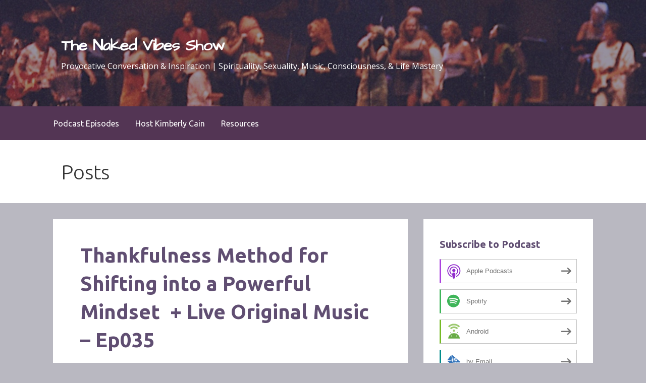

--- FILE ---
content_type: text/html; charset=UTF-8
request_url: https://nakedvibes.com/thankful-wood-newton-stained-glass/
body_size: 15568
content:
<!DOCTYPE html>

<html lang="en-US">

<head>

	<meta charset="UTF-8">

	<meta name="viewport" content="width=device-width, initial-scale=1">

	<link rel="profile" href="http://gmpg.org/xfn/11">

	<link rel="pingback" href="https://nakedvibes.com/xmlrpc.php">

	<meta name='robots' content='index, follow, max-image-preview:large, max-snippet:-1, max-video-preview:-1' />

	<!-- This site is optimized with the Yoast SEO plugin v26.7 - https://yoast.com/wordpress/plugins/seo/ -->
	<title>Thankfulness Method for Shifting into a Powerful Mindset  + Live Original Music - Ep035 - The Naked Vibes Show</title>
	<meta name="description" content="Making thankfulness a &quot;go-to&quot; mindset practice quickly creates a powerful shift in your attitude and brings you more satisfaction in life." />
	<link rel="canonical" href="https://nakedvibes.com/thankful-wood-newton-stained-glass/" />
	<meta property="og:locale" content="en_US" />
	<meta property="og:type" content="article" />
	<meta property="og:title" content="Thankfulness Method for Shifting into a Powerful Mindset  + Live Original Music - Ep035 - The Naked Vibes Show" />
	<meta property="og:description" content="Making thankfulness a &quot;go-to&quot; mindset practice quickly creates a powerful shift in your attitude and brings you more satisfaction in life." />
	<meta property="og:url" content="https://nakedvibes.com/thankful-wood-newton-stained-glass/" />
	<meta property="og:site_name" content="The Naked Vibes Show" />
	<meta property="article:published_time" content="2022-11-24T09:49:41+00:00" />
	<meta property="article:modified_time" content="2025-01-10T23:46:51+00:00" />
	<meta name="author" content="kimberly" />
	<meta name="twitter:card" content="summary_large_image" />
	<meta name="twitter:label1" content="Written by" />
	<meta name="twitter:data1" content="kimberly" />
	<meta name="twitter:label2" content="Est. reading time" />
	<meta name="twitter:data2" content="8 minutes" />
	<script type="application/ld+json" class="yoast-schema-graph">{"@context":"https://schema.org","@graph":[{"@type":"Article","@id":"https://nakedvibes.com/thankful-wood-newton-stained-glass/#article","isPartOf":{"@id":"https://nakedvibes.com/thankful-wood-newton-stained-glass/"},"author":{"name":"kimberly","@id":"https://nakedvibes.com/#/schema/person/ff02d7333cc6171e7bc11306281a13e9"},"headline":"Thankfulness Method for Shifting into a Powerful Mindset  + Live Original Music &#8211; Ep035","datePublished":"2022-11-24T09:49:41+00:00","dateModified":"2025-01-10T23:46:51+00:00","mainEntityOfPage":{"@id":"https://nakedvibes.com/thankful-wood-newton-stained-glass/"},"wordCount":1591,"keywords":["Live Music","Nashville","personal development","songwriter","spiritual growth","stained glass","Thanksgiving","Wood Newton"],"articleSection":["Live Presentation &amp; Music","Naked Vibes TV","Tune Your Vibes"],"inLanguage":"en-US"},{"@type":"WebPage","@id":"https://nakedvibes.com/thankful-wood-newton-stained-glass/","url":"https://nakedvibes.com/thankful-wood-newton-stained-glass/","name":"Thankfulness Method for Shifting into a Powerful Mindset  + Live Original Music - Ep035 - The Naked Vibes Show","isPartOf":{"@id":"https://nakedvibes.com/#website"},"datePublished":"2022-11-24T09:49:41+00:00","dateModified":"2025-01-10T23:46:51+00:00","author":{"@id":"https://nakedvibes.com/#/schema/person/ff02d7333cc6171e7bc11306281a13e9"},"description":"Making thankfulness a \"go-to\" mindset practice quickly creates a powerful shift in your attitude and brings you more satisfaction in life.","breadcrumb":{"@id":"https://nakedvibes.com/thankful-wood-newton-stained-glass/#breadcrumb"},"inLanguage":"en-US","potentialAction":[{"@type":"ReadAction","target":["https://nakedvibes.com/thankful-wood-newton-stained-glass/"]}]},{"@type":"BreadcrumbList","@id":"https://nakedvibes.com/thankful-wood-newton-stained-glass/#breadcrumb","itemListElement":[{"@type":"ListItem","position":1,"name":"Home","item":"https://nakedvibes.com/"},{"@type":"ListItem","position":2,"name":"Thankfulness Method for Shifting into a Powerful Mindset  + Live Original Music &#8211; Ep035"}]},{"@type":"WebSite","@id":"https://nakedvibes.com/#website","url":"https://nakedvibes.com/","name":"The Naked Vibes Show","description":"Provocative Conversation &amp; Inspiration | Spirituality, Sexuality, Music, Consciousness, &amp; Life Mastery","potentialAction":[{"@type":"SearchAction","target":{"@type":"EntryPoint","urlTemplate":"https://nakedvibes.com/?s={search_term_string}"},"query-input":{"@type":"PropertyValueSpecification","valueRequired":true,"valueName":"search_term_string"}}],"inLanguage":"en-US"},{"@type":"Person","@id":"https://nakedvibes.com/#/schema/person/ff02d7333cc6171e7bc11306281a13e9","name":"kimberly","image":{"@type":"ImageObject","inLanguage":"en-US","@id":"https://nakedvibes.com/#/schema/person/image/","url":"https://secure.gravatar.com/avatar/6ac78d5ecddf19d91d38711201469c32878f6caa4fb5d9f482135905293f071c?s=96&d=mm&r=pg","contentUrl":"https://secure.gravatar.com/avatar/6ac78d5ecddf19d91d38711201469c32878f6caa4fb5d9f482135905293f071c?s=96&d=mm&r=pg","caption":"kimberly"},"url":"https://nakedvibes.com/author/admin/"}]}</script>
	<!-- / Yoast SEO plugin. -->


<link rel='dns-prefetch' href='//fonts.googleapis.com' />
<link rel="alternate" title="oEmbed (JSON)" type="application/json+oembed" href="https://nakedvibes.com/wp-json/oembed/1.0/embed?url=https%3A%2F%2Fnakedvibes.com%2Fthankful-wood-newton-stained-glass%2F" />
<link rel="alternate" title="oEmbed (XML)" type="text/xml+oembed" href="https://nakedvibes.com/wp-json/oembed/1.0/embed?url=https%3A%2F%2Fnakedvibes.com%2Fthankful-wood-newton-stained-glass%2F&#038;format=xml" />
<style id='wp-img-auto-sizes-contain-inline-css' type='text/css'>
img:is([sizes=auto i],[sizes^="auto," i]){contain-intrinsic-size:3000px 1500px}
/*# sourceURL=wp-img-auto-sizes-contain-inline-css */
</style>
<style id='wp-emoji-styles-inline-css' type='text/css'>

	img.wp-smiley, img.emoji {
		display: inline !important;
		border: none !important;
		box-shadow: none !important;
		height: 1em !important;
		width: 1em !important;
		margin: 0 0.07em !important;
		vertical-align: -0.1em !important;
		background: none !important;
		padding: 0 !important;
	}
/*# sourceURL=wp-emoji-styles-inline-css */
</style>
<link rel='stylesheet' id='wp-block-library-css' href='https://nakedvibes.com/wp-includes/css/dist/block-library/style.min.css?ver=6.9' type='text/css' media='all' />
<style id='wp-block-heading-inline-css' type='text/css'>
h1:where(.wp-block-heading).has-background,h2:where(.wp-block-heading).has-background,h3:where(.wp-block-heading).has-background,h4:where(.wp-block-heading).has-background,h5:where(.wp-block-heading).has-background,h6:where(.wp-block-heading).has-background{padding:1.25em 2.375em}h1.has-text-align-left[style*=writing-mode]:where([style*=vertical-lr]),h1.has-text-align-right[style*=writing-mode]:where([style*=vertical-rl]),h2.has-text-align-left[style*=writing-mode]:where([style*=vertical-lr]),h2.has-text-align-right[style*=writing-mode]:where([style*=vertical-rl]),h3.has-text-align-left[style*=writing-mode]:where([style*=vertical-lr]),h3.has-text-align-right[style*=writing-mode]:where([style*=vertical-rl]),h4.has-text-align-left[style*=writing-mode]:where([style*=vertical-lr]),h4.has-text-align-right[style*=writing-mode]:where([style*=vertical-rl]),h5.has-text-align-left[style*=writing-mode]:where([style*=vertical-lr]),h5.has-text-align-right[style*=writing-mode]:where([style*=vertical-rl]),h6.has-text-align-left[style*=writing-mode]:where([style*=vertical-lr]),h6.has-text-align-right[style*=writing-mode]:where([style*=vertical-rl]){rotate:180deg}
/*# sourceURL=https://nakedvibes.com/wp-includes/blocks/heading/style.min.css */
</style>
<style id='wp-block-embed-inline-css' type='text/css'>
.wp-block-embed.alignleft,.wp-block-embed.alignright,.wp-block[data-align=left]>[data-type="core/embed"],.wp-block[data-align=right]>[data-type="core/embed"]{max-width:360px;width:100%}.wp-block-embed.alignleft .wp-block-embed__wrapper,.wp-block-embed.alignright .wp-block-embed__wrapper,.wp-block[data-align=left]>[data-type="core/embed"] .wp-block-embed__wrapper,.wp-block[data-align=right]>[data-type="core/embed"] .wp-block-embed__wrapper{min-width:280px}.wp-block-cover .wp-block-embed{min-height:240px;min-width:320px}.wp-block-embed{overflow-wrap:break-word}.wp-block-embed :where(figcaption){margin-bottom:1em;margin-top:.5em}.wp-block-embed iframe{max-width:100%}.wp-block-embed__wrapper{position:relative}.wp-embed-responsive .wp-has-aspect-ratio .wp-block-embed__wrapper:before{content:"";display:block;padding-top:50%}.wp-embed-responsive .wp-has-aspect-ratio iframe{bottom:0;height:100%;left:0;position:absolute;right:0;top:0;width:100%}.wp-embed-responsive .wp-embed-aspect-21-9 .wp-block-embed__wrapper:before{padding-top:42.85%}.wp-embed-responsive .wp-embed-aspect-18-9 .wp-block-embed__wrapper:before{padding-top:50%}.wp-embed-responsive .wp-embed-aspect-16-9 .wp-block-embed__wrapper:before{padding-top:56.25%}.wp-embed-responsive .wp-embed-aspect-4-3 .wp-block-embed__wrapper:before{padding-top:75%}.wp-embed-responsive .wp-embed-aspect-1-1 .wp-block-embed__wrapper:before{padding-top:100%}.wp-embed-responsive .wp-embed-aspect-9-16 .wp-block-embed__wrapper:before{padding-top:177.77%}.wp-embed-responsive .wp-embed-aspect-1-2 .wp-block-embed__wrapper:before{padding-top:200%}
/*# sourceURL=https://nakedvibes.com/wp-includes/blocks/embed/style.min.css */
</style>
<style id='wp-block-paragraph-inline-css' type='text/css'>
.is-small-text{font-size:.875em}.is-regular-text{font-size:1em}.is-large-text{font-size:2.25em}.is-larger-text{font-size:3em}.has-drop-cap:not(:focus):first-letter{float:left;font-size:8.4em;font-style:normal;font-weight:100;line-height:.68;margin:.05em .1em 0 0;text-transform:uppercase}body.rtl .has-drop-cap:not(:focus):first-letter{float:none;margin-left:.1em}p.has-drop-cap.has-background{overflow:hidden}:root :where(p.has-background){padding:1.25em 2.375em}:where(p.has-text-color:not(.has-link-color)) a{color:inherit}p.has-text-align-left[style*="writing-mode:vertical-lr"],p.has-text-align-right[style*="writing-mode:vertical-rl"]{rotate:180deg}
/*# sourceURL=https://nakedvibes.com/wp-includes/blocks/paragraph/style.min.css */
</style>
<style id='global-styles-inline-css' type='text/css'>
:root{--wp--preset--aspect-ratio--square: 1;--wp--preset--aspect-ratio--4-3: 4/3;--wp--preset--aspect-ratio--3-4: 3/4;--wp--preset--aspect-ratio--3-2: 3/2;--wp--preset--aspect-ratio--2-3: 2/3;--wp--preset--aspect-ratio--16-9: 16/9;--wp--preset--aspect-ratio--9-16: 9/16;--wp--preset--color--black: #000000;--wp--preset--color--cyan-bluish-gray: #abb8c3;--wp--preset--color--white: #ffffff;--wp--preset--color--pale-pink: #f78da7;--wp--preset--color--vivid-red: #cf2e2e;--wp--preset--color--luminous-vivid-orange: #ff6900;--wp--preset--color--luminous-vivid-amber: #fcb900;--wp--preset--color--light-green-cyan: #7bdcb5;--wp--preset--color--vivid-green-cyan: #00d084;--wp--preset--color--pale-cyan-blue: #8ed1fc;--wp--preset--color--vivid-cyan-blue: #0693e3;--wp--preset--color--vivid-purple: #9b51e0;--wp--preset--gradient--vivid-cyan-blue-to-vivid-purple: linear-gradient(135deg,rgb(6,147,227) 0%,rgb(155,81,224) 100%);--wp--preset--gradient--light-green-cyan-to-vivid-green-cyan: linear-gradient(135deg,rgb(122,220,180) 0%,rgb(0,208,130) 100%);--wp--preset--gradient--luminous-vivid-amber-to-luminous-vivid-orange: linear-gradient(135deg,rgb(252,185,0) 0%,rgb(255,105,0) 100%);--wp--preset--gradient--luminous-vivid-orange-to-vivid-red: linear-gradient(135deg,rgb(255,105,0) 0%,rgb(207,46,46) 100%);--wp--preset--gradient--very-light-gray-to-cyan-bluish-gray: linear-gradient(135deg,rgb(238,238,238) 0%,rgb(169,184,195) 100%);--wp--preset--gradient--cool-to-warm-spectrum: linear-gradient(135deg,rgb(74,234,220) 0%,rgb(151,120,209) 20%,rgb(207,42,186) 40%,rgb(238,44,130) 60%,rgb(251,105,98) 80%,rgb(254,248,76) 100%);--wp--preset--gradient--blush-light-purple: linear-gradient(135deg,rgb(255,206,236) 0%,rgb(152,150,240) 100%);--wp--preset--gradient--blush-bordeaux: linear-gradient(135deg,rgb(254,205,165) 0%,rgb(254,45,45) 50%,rgb(107,0,62) 100%);--wp--preset--gradient--luminous-dusk: linear-gradient(135deg,rgb(255,203,112) 0%,rgb(199,81,192) 50%,rgb(65,88,208) 100%);--wp--preset--gradient--pale-ocean: linear-gradient(135deg,rgb(255,245,203) 0%,rgb(182,227,212) 50%,rgb(51,167,181) 100%);--wp--preset--gradient--electric-grass: linear-gradient(135deg,rgb(202,248,128) 0%,rgb(113,206,126) 100%);--wp--preset--gradient--midnight: linear-gradient(135deg,rgb(2,3,129) 0%,rgb(40,116,252) 100%);--wp--preset--font-size--small: 13px;--wp--preset--font-size--medium: 20px;--wp--preset--font-size--large: 36px;--wp--preset--font-size--x-large: 42px;--wp--preset--spacing--20: 0.44rem;--wp--preset--spacing--30: 0.67rem;--wp--preset--spacing--40: 1rem;--wp--preset--spacing--50: 1.5rem;--wp--preset--spacing--60: 2.25rem;--wp--preset--spacing--70: 3.38rem;--wp--preset--spacing--80: 5.06rem;--wp--preset--shadow--natural: 6px 6px 9px rgba(0, 0, 0, 0.2);--wp--preset--shadow--deep: 12px 12px 50px rgba(0, 0, 0, 0.4);--wp--preset--shadow--sharp: 6px 6px 0px rgba(0, 0, 0, 0.2);--wp--preset--shadow--outlined: 6px 6px 0px -3px rgb(255, 255, 255), 6px 6px rgb(0, 0, 0);--wp--preset--shadow--crisp: 6px 6px 0px rgb(0, 0, 0);}:where(.is-layout-flex){gap: 0.5em;}:where(.is-layout-grid){gap: 0.5em;}body .is-layout-flex{display: flex;}.is-layout-flex{flex-wrap: wrap;align-items: center;}.is-layout-flex > :is(*, div){margin: 0;}body .is-layout-grid{display: grid;}.is-layout-grid > :is(*, div){margin: 0;}:where(.wp-block-columns.is-layout-flex){gap: 2em;}:where(.wp-block-columns.is-layout-grid){gap: 2em;}:where(.wp-block-post-template.is-layout-flex){gap: 1.25em;}:where(.wp-block-post-template.is-layout-grid){gap: 1.25em;}.has-black-color{color: var(--wp--preset--color--black) !important;}.has-cyan-bluish-gray-color{color: var(--wp--preset--color--cyan-bluish-gray) !important;}.has-white-color{color: var(--wp--preset--color--white) !important;}.has-pale-pink-color{color: var(--wp--preset--color--pale-pink) !important;}.has-vivid-red-color{color: var(--wp--preset--color--vivid-red) !important;}.has-luminous-vivid-orange-color{color: var(--wp--preset--color--luminous-vivid-orange) !important;}.has-luminous-vivid-amber-color{color: var(--wp--preset--color--luminous-vivid-amber) !important;}.has-light-green-cyan-color{color: var(--wp--preset--color--light-green-cyan) !important;}.has-vivid-green-cyan-color{color: var(--wp--preset--color--vivid-green-cyan) !important;}.has-pale-cyan-blue-color{color: var(--wp--preset--color--pale-cyan-blue) !important;}.has-vivid-cyan-blue-color{color: var(--wp--preset--color--vivid-cyan-blue) !important;}.has-vivid-purple-color{color: var(--wp--preset--color--vivid-purple) !important;}.has-black-background-color{background-color: var(--wp--preset--color--black) !important;}.has-cyan-bluish-gray-background-color{background-color: var(--wp--preset--color--cyan-bluish-gray) !important;}.has-white-background-color{background-color: var(--wp--preset--color--white) !important;}.has-pale-pink-background-color{background-color: var(--wp--preset--color--pale-pink) !important;}.has-vivid-red-background-color{background-color: var(--wp--preset--color--vivid-red) !important;}.has-luminous-vivid-orange-background-color{background-color: var(--wp--preset--color--luminous-vivid-orange) !important;}.has-luminous-vivid-amber-background-color{background-color: var(--wp--preset--color--luminous-vivid-amber) !important;}.has-light-green-cyan-background-color{background-color: var(--wp--preset--color--light-green-cyan) !important;}.has-vivid-green-cyan-background-color{background-color: var(--wp--preset--color--vivid-green-cyan) !important;}.has-pale-cyan-blue-background-color{background-color: var(--wp--preset--color--pale-cyan-blue) !important;}.has-vivid-cyan-blue-background-color{background-color: var(--wp--preset--color--vivid-cyan-blue) !important;}.has-vivid-purple-background-color{background-color: var(--wp--preset--color--vivid-purple) !important;}.has-black-border-color{border-color: var(--wp--preset--color--black) !important;}.has-cyan-bluish-gray-border-color{border-color: var(--wp--preset--color--cyan-bluish-gray) !important;}.has-white-border-color{border-color: var(--wp--preset--color--white) !important;}.has-pale-pink-border-color{border-color: var(--wp--preset--color--pale-pink) !important;}.has-vivid-red-border-color{border-color: var(--wp--preset--color--vivid-red) !important;}.has-luminous-vivid-orange-border-color{border-color: var(--wp--preset--color--luminous-vivid-orange) !important;}.has-luminous-vivid-amber-border-color{border-color: var(--wp--preset--color--luminous-vivid-amber) !important;}.has-light-green-cyan-border-color{border-color: var(--wp--preset--color--light-green-cyan) !important;}.has-vivid-green-cyan-border-color{border-color: var(--wp--preset--color--vivid-green-cyan) !important;}.has-pale-cyan-blue-border-color{border-color: var(--wp--preset--color--pale-cyan-blue) !important;}.has-vivid-cyan-blue-border-color{border-color: var(--wp--preset--color--vivid-cyan-blue) !important;}.has-vivid-purple-border-color{border-color: var(--wp--preset--color--vivid-purple) !important;}.has-vivid-cyan-blue-to-vivid-purple-gradient-background{background: var(--wp--preset--gradient--vivid-cyan-blue-to-vivid-purple) !important;}.has-light-green-cyan-to-vivid-green-cyan-gradient-background{background: var(--wp--preset--gradient--light-green-cyan-to-vivid-green-cyan) !important;}.has-luminous-vivid-amber-to-luminous-vivid-orange-gradient-background{background: var(--wp--preset--gradient--luminous-vivid-amber-to-luminous-vivid-orange) !important;}.has-luminous-vivid-orange-to-vivid-red-gradient-background{background: var(--wp--preset--gradient--luminous-vivid-orange-to-vivid-red) !important;}.has-very-light-gray-to-cyan-bluish-gray-gradient-background{background: var(--wp--preset--gradient--very-light-gray-to-cyan-bluish-gray) !important;}.has-cool-to-warm-spectrum-gradient-background{background: var(--wp--preset--gradient--cool-to-warm-spectrum) !important;}.has-blush-light-purple-gradient-background{background: var(--wp--preset--gradient--blush-light-purple) !important;}.has-blush-bordeaux-gradient-background{background: var(--wp--preset--gradient--blush-bordeaux) !important;}.has-luminous-dusk-gradient-background{background: var(--wp--preset--gradient--luminous-dusk) !important;}.has-pale-ocean-gradient-background{background: var(--wp--preset--gradient--pale-ocean) !important;}.has-electric-grass-gradient-background{background: var(--wp--preset--gradient--electric-grass) !important;}.has-midnight-gradient-background{background: var(--wp--preset--gradient--midnight) !important;}.has-small-font-size{font-size: var(--wp--preset--font-size--small) !important;}.has-medium-font-size{font-size: var(--wp--preset--font-size--medium) !important;}.has-large-font-size{font-size: var(--wp--preset--font-size--large) !important;}.has-x-large-font-size{font-size: var(--wp--preset--font-size--x-large) !important;}
/*# sourceURL=global-styles-inline-css */
</style>

<style id='classic-theme-styles-inline-css' type='text/css'>
/*! This file is auto-generated */
.wp-block-button__link{color:#fff;background-color:#32373c;border-radius:9999px;box-shadow:none;text-decoration:none;padding:calc(.667em + 2px) calc(1.333em + 2px);font-size:1.125em}.wp-block-file__button{background:#32373c;color:#fff;text-decoration:none}
/*# sourceURL=/wp-includes/css/classic-themes.min.css */
</style>
<link rel='stylesheet' id='font-awesome-css' href='https://nakedvibes.com/wp-content/plugins/contact-widgets/assets/css/font-awesome.min.css?ver=4.7.0' type='text/css' media='all' />
<link rel='stylesheet' id='primer-css' href='https://nakedvibes.com/wp-content/themes/primer/style.css?ver=6.9' type='text/css' media='all' />
<style id='primer-inline-css' type='text/css'>
.site-header{background-image:url(https://nakedvibes.com/wp-content/uploads/2017/01/cropped-Lilith_all-on-stage-3_podbean-1600x570_2-2-2400x908.jpg);}
.site-title a,.site-title a:visited{color:#ffffff;}.site-title a:hover,.site-title a:visited:hover{color:rgba(255, 255, 255, 0.8);}
.site-description{color:#ffffff;}
.hero,.hero .widget h1,.hero .widget h2,.hero .widget h3,.hero .widget h4,.hero .widget h5,.hero .widget h6,.hero .widget p,.hero .widget blockquote,.hero .widget cite,.hero .widget table,.hero .widget ul,.hero .widget ol,.hero .widget li,.hero .widget dd,.hero .widget dt,.hero .widget address,.hero .widget code,.hero .widget pre,.hero .widget .widget-title,.hero .page-header h1{color:#ffffff;}
.main-navigation ul li a,.main-navigation ul li a:visited,.main-navigation ul li a:hover,.main-navigation ul li a:visited:hover{color:#ffffff;}.main-navigation .sub-menu .menu-item-has-children > a::after{border-right-color:#ffffff;border-left-color:#ffffff;}.menu-toggle div{background-color:#ffffff;}.main-navigation ul li a:hover{color:rgba(255, 255, 255, 0.8);}
h1,h2,h3,h4,h5,h6,label,legend,table th,dl dt,.entry-title,.entry-title a,.entry-title a:visited,.widget-title{color:#604e72;}.entry-title a:hover,.entry-title a:visited:hover,.entry-title a:focus,.entry-title a:visited:focus,.entry-title a:active,.entry-title a:visited:active{color:rgba(96, 78, 114, 0.8);}
body,input,select,textarea,input[type="text"]:focus,input[type="email"]:focus,input[type="url"]:focus,input[type="password"]:focus,input[type="search"]:focus,input[type="number"]:focus,input[type="tel"]:focus,input[type="range"]:focus,input[type="date"]:focus,input[type="month"]:focus,input[type="week"]:focus,input[type="time"]:focus,input[type="datetime"]:focus,input[type="datetime-local"]:focus,input[type="color"]:focus,textarea:focus,.navigation.pagination .paging-nav-text{color:#4f5875;}hr{background-color:rgba(79, 88, 117, 0.1);border-color:rgba(79, 88, 117, 0.1);}input[type="text"],input[type="email"],input[type="url"],input[type="password"],input[type="search"],input[type="number"],input[type="tel"],input[type="range"],input[type="date"],input[type="month"],input[type="week"],input[type="time"],input[type="datetime"],input[type="datetime-local"],input[type="color"],textarea,.select2-container .select2-choice{color:rgba(79, 88, 117, 0.5);border-color:rgba(79, 88, 117, 0.1);}select,fieldset,blockquote,pre,code,abbr,acronym,.hentry table th,.hentry table td{border-color:rgba(79, 88, 117, 0.1);}.hentry table tr:hover td{background-color:rgba(79, 88, 117, 0.05);}
blockquote,.entry-meta,.entry-footer,.comment-meta .says,.logged-in-as{color:#888c99;}
.site-footer .widget-title,.site-footer h1,.site-footer h2,.site-footer h3,.site-footer h4,.site-footer h5,.site-footer h6{color:#4f5875;}
.site-footer .widget,.site-footer .widget form label{color:#4f5875;}
.footer-menu ul li a,.footer-menu ul li a:visited{color:#3e4c75;}.site-info-wrapper .social-menu a{background-color:#3e4c75;}.footer-menu ul li a:hover,.footer-menu ul li a:visited:hover{color:rgba(62, 76, 117, 0.8);}
.site-info-wrapper .site-info-text{color:#4f5875;}
a,a:visited,.entry-title a:hover,.entry-title a:visited:hover{color:#6500ad;}.navigation.pagination .nav-links .page-numbers.current,.social-menu a:hover{background-color:#6500ad;}a:hover,a:visited:hover,a:focus,a:visited:focus,a:active,a:visited:active{color:rgba(101, 0, 173, 0.8);}.comment-list li.bypostauthor{border-color:rgba(101, 0, 173, 0.2);}
button,a.button,a.button:visited,input[type="button"],input[type="reset"],input[type="submit"],.site-info-wrapper .social-menu a:hover{background-color:#563a6d;border-color:#563a6d;}button:hover,button:active,button:focus,a.button:hover,a.button:active,a.button:focus,a.button:visited:hover,a.button:visited:active,a.button:visited:focus,input[type="button"]:hover,input[type="button"]:active,input[type="button"]:focus,input[type="reset"]:hover,input[type="reset"]:active,input[type="reset"]:focus,input[type="submit"]:hover,input[type="submit"]:active,input[type="submit"]:focus{background-color:rgba(86, 58, 109, 0.8);border-color:rgba(86, 58, 109, 0.8);}
button,button:hover,button:active,button:focus,a.button,a.button:hover,a.button:active,a.button:focus,a.button:visited,a.button:visited:hover,a.button:visited:active,a.button:visited:focus,input[type="button"],input[type="button"]:hover,input[type="button"]:active,input[type="button"]:focus,input[type="reset"],input[type="reset"]:hover,input[type="reset"]:active,input[type="reset"]:focus,input[type="submit"],input[type="submit"]:hover,input[type="submit"]:active,input[type="submit"]:focus{color:#ffffff;}
body{background-color:#b9b8c1;}.navigation.pagination .nav-links .page-numbers.current{color:#b9b8c1;}
.hentry,.comments-area,.widget,#page > .page-title-container{background-color:#ffffff;}
.site-header{background-color:#1b1b2d;}.site-header{-webkit-box-shadow:inset 0 0 0 9999em;-moz-box-shadow:inset 0 0 0 9999em;box-shadow:inset 0 0 0 9999em;color:rgba(27, 27, 45, 0.46);}
.main-navigation-container,.main-navigation.open,.main-navigation ul ul,.main-navigation .sub-menu{background-color:#533554;}
.site-footer{background-color:#5a6175;}
.site-footer .widget{background-color:#ffffff;}
.site-info-wrapper{background-color:#b9b8c1;}.site-info-wrapper .social-menu a,.site-info-wrapper .social-menu a:visited,.site-info-wrapper .social-menu a:hover,.site-info-wrapper .social-menu a:visited:hover{color:#b9b8c1;}
/*# sourceURL=primer-inline-css */
</style>
<link rel='stylesheet' id='primer-fonts-css' href='//fonts.googleapis.com/css?family=Architects+Daughter%3A300%2C400%2C700%7CUbuntu%3A300%2C400%2C700%7COpen+Sans%3A300%2C400%2C700&#038;subset=latin&#038;ver=6.9' type='text/css' media='all' />
<style id='primer-fonts-inline-css' type='text/css'>
.site-title{font-family:"Architects Daughter", sans-serif;}
.main-navigation ul li a,.main-navigation ul li a:visited,button,a.button,a.fl-button,input[type="button"],input[type="reset"],input[type="submit"]{font-family:"Ubuntu", sans-serif;}
h1,h2,h3,h4,h5,h6,label,legend,table th,dl dt,.entry-title,.widget-title{font-family:"Ubuntu", sans-serif;}
body,p,ol li,ul li,dl dd,.fl-callout-text{font-family:"Open Sans", sans-serif;}
blockquote,.entry-meta,.entry-footer,.comment-list li .comment-meta .says,.comment-list li .comment-metadata,.comment-reply-link,#respond .logged-in-as{font-family:"Open Sans", sans-serif;}
/*# sourceURL=primer-fonts-inline-css */
</style>
<script type="text/javascript" src="https://nakedvibes.com/wp-includes/js/jquery/jquery.min.js?ver=3.7.1" id="jquery-core-js"></script>
<script type="text/javascript" src="https://nakedvibes.com/wp-includes/js/jquery/jquery-migrate.min.js?ver=3.4.1" id="jquery-migrate-js"></script>
<link rel="https://api.w.org/" href="https://nakedvibes.com/wp-json/" /><link rel="alternate" title="JSON" type="application/json" href="https://nakedvibes.com/wp-json/wp/v2/posts/841" /><link rel="EditURI" type="application/rsd+xml" title="RSD" href="https://nakedvibes.com/xmlrpc.php?rsd" />
<meta name="generator" content="WordPress 6.9" />
<link rel='shortlink' href='https://nakedvibes.com/?p=841' />
            <script type="text/javascript"><!--
                                function powerpress_pinw(pinw_url){window.open(pinw_url, 'PowerPressPlayer','toolbar=0,status=0,resizable=1,width=460,height=320');	return false;}
                //-->

                // tabnab protection
                window.addEventListener('load', function () {
                    // make all links have rel="noopener noreferrer"
                    document.querySelectorAll('a[target="_blank"]').forEach(link => {
                        link.setAttribute('rel', 'noopener noreferrer');
                    });
                });
            </script>
            
<style type="text/css" xmlns="http://www.w3.org/1999/html">

/*
PowerPress subscribe sidebar widget
*/
.widget-area .widget_powerpress_subscribe h2,
.widget-area .widget_powerpress_subscribe h3,
.widget-area .widget_powerpress_subscribe h4,
.widget_powerpress_subscribe h2,
.widget_powerpress_subscribe h3,
.widget_powerpress_subscribe h4 {
	margin-bottom: 0;
	padding-bottom: 0;
}
</style>
<style type='text/css'>
.site-title a,.site-title a:visited{color:ffffff;}
</style><style type="text/css" id="custom-background-css">
body.custom-background { background-color: #b9b8c1; }
</style>
	<link rel="icon" href="https://nakedvibes.com/wp-content/uploads/2022/10/cropped-NV_Power-Logo-Icon_512x512_NV-site-favicon-32x32.png" sizes="32x32" />
<link rel="icon" href="https://nakedvibes.com/wp-content/uploads/2022/10/cropped-NV_Power-Logo-Icon_512x512_NV-site-favicon-192x192.png" sizes="192x192" />
<link rel="apple-touch-icon" href="https://nakedvibes.com/wp-content/uploads/2022/10/cropped-NV_Power-Logo-Icon_512x512_NV-site-favicon-180x180.png" />
<meta name="msapplication-TileImage" content="https://nakedvibes.com/wp-content/uploads/2022/10/cropped-NV_Power-Logo-Icon_512x512_NV-site-favicon-270x270.png" />

<link rel='stylesheet' id='powerpress_subscribe_widget_modern-css' href='https://nakedvibes.com/wp-content/plugins/powerpress/css/subscribe-widget.min.css?ver=11.15.10' type='text/css' media='all' />
</head>

<body class="wp-singular post-template-default single single-post postid-841 single-format-standard custom-background wp-theme-primer custom-header-image layout-two-column-default">

	
	<div id="page" class="hfeed site">

		<a class="skip-link screen-reader-text" href="#content">Skip to content</a>

		
		<header id="masthead" class="site-header" role="banner">

			
			<div class="site-header-wrapper">

				
<div class="site-title-wrapper">

	
	<div class="site-title"><a href="https://nakedvibes.com/" rel="home">The Naked Vibes Show</a></div>
	<div class="site-description">Provocative Conversation &amp; Inspiration | Spirituality, Sexuality, Music, Consciousness, &amp; Life Mastery</div>
</div><!-- .site-title-wrapper -->

<div class="hero">

	
	<div class="hero-inner">

		
	</div>

</div>

			</div><!-- .site-header-wrapper -->

			
		</header><!-- #masthead -->

		
<div class="main-navigation-container">

	
<div class="menu-toggle" id="menu-toggle">
	<div></div>
	<div></div>
	<div></div>
</div><!-- #menu-toggle -->

	<nav id="site-navigation" class="main-navigation">

		<div class="menu-primary-menu-container"><ul id="menu-primary-menu" class="menu"><li id="menu-item-15" class="menu-item menu-item-type-custom menu-item-object-custom menu-item-home menu-item-15"><a href="https://nakedvibes.com">Podcast Episodes</a></li>
<li id="menu-item-13" class="menu-item menu-item-type-post_type menu-item-object-page menu-item-13"><a href="https://nakedvibes.com/about/">Host Kimberly Cain</a></li>
<li id="menu-item-160" class="menu-item menu-item-type-post_type menu-item-object-page menu-item-160"><a href="https://nakedvibes.com/resources/">Resources</a></li>
</ul></div>
	</nav><!-- #site-navigation -->

	
</div>

<div class="page-title-container">

	<header class="page-header">

		<h2 class="page-title">Posts</h2>
	</header><!-- .entry-header -->

</div><!-- .page-title-container -->

		<div id="content" class="site-content">

<div id="primary" class="content-area">

	<main id="main" class="site-main" role="main">

	
		
<article id="post-841" class="post-841 post type-post status-publish format-standard hentry category-live-presentation-music category-naked-vibes-tv category-tune-your-vibes tag-live-music tag-nashville tag-personal-development tag-songwriter tag-spiritual-growth tag-stained-glass tag-thanksgiving tag-wood-newton">

	
	
	
<header class="entry-header">

	<div class="entry-header-row">

		<div class="entry-header-column">

			
			
				<h1 class="entry-title">Thankfulness Method for Shifting into a Powerful Mindset  + Live Original Music &#8211; Ep035</h1>

			
			
		</div><!-- .entry-header-column -->

	</div><!-- .entry-header-row -->

</header><!-- .entry-header -->

	
<div class="entry-meta">

	
		<span class="posted-date">November 24, 2022</span>

	
	<span class="posted-author"><a href="https://nakedvibes.com/author/admin/" title="Posts by kimberly" rel="author">kimberly</a></span>

	
</div><!-- .entry-meta -->

	
		
<div class="entry-content">

	<iframe src="https://player.blubrry.com/?media_url=https%3A%2F%2Fmedia.blubrry.com%2Fnakedvibes%2Fcontent.blubrry.com%2Fnakedvibes%2FNVP_Ep035_TYV_Tgiving_Gail_Wood.mp3&amp;modern=1&amp;podcast_link=https%3A%2F%2Fnakedvibes.com%2Fthankful-wood-newton-stained-glass%2F#mode-Light&border-000000&progress-000000" scrolling="no" width="100%" height="165" frameborder="0" id="blubrryplayer-1" class="blubrryplayer" title="Blubrry Podcast Player"></iframe><p class="powerpress_links powerpress_links_mp3" style="margin-bottom: 1px !important;">Podcast: <a href="https://media.blubrry.com/nakedvibes/content.blubrry.com/nakedvibes/NVP_Ep035_TYV_Tgiving_Gail_Wood.mp3" class="powerpress_link_pinw" target="_blank" title="Play in new window" onclick="return powerpress_pinw('https://nakedvibes.com/?powerpress_pinw=841-podcast');" rel="nofollow">Play in new window</a> | <a href="https://media.blubrry.com/nakedvibes/content.blubrry.com/nakedvibes/NVP_Ep035_TYV_Tgiving_Gail_Wood.mp3" class="powerpress_link_d" title="Download" rel="nofollow" download="NVP_Ep035_TYV_Tgiving_Gail_Wood.mp3">Download</a> ()</p><p class="powerpress_links powerpress_subscribe_links">Subscribe: <a href="https://itunes.apple.com/us/podcast/naked-vibes-show-provocative/id1192650742?mt=2&amp;ls=1#episodeGuid=https%3A%2F%2Fdev.kimberlycain.com%2F%3Fp%3D841" class="powerpress_link_subscribe powerpress_link_subscribe_itunes" target="_blank" title="Subscribe on Apple Podcasts" rel="nofollow">Apple Podcasts</a> | <a href="https://open.spotify.com/show/2kMwlChLSnBGD5E4erSFaC" class="powerpress_link_subscribe powerpress_link_subscribe_spotify" target="_blank" title="Subscribe on Spotify" rel="nofollow">Spotify</a> | <a href="https://tunein.com/podcasts/Religion--Spirituality-Podcasts/The-Naked-Vibes-Show-p947496/" class="powerpress_link_subscribe powerpress_link_subscribe_tunein" target="_blank" title="Subscribe on TuneIn" rel="nofollow">TuneIn</a> | <a href="https://www.deezer.com/show/1057402" class="powerpress_link_subscribe powerpress_link_subscribe_deezer" target="_blank" title="Subscribe on Deezer" rel="nofollow">Deezer</a> | <a href="https://nakedvibes.com/feed/podcast/" class="powerpress_link_subscribe powerpress_link_subscribe_rss" target="_blank" title="Subscribe via RSS" rel="nofollow">RSS</a> | <a href="https://nakedvibes.com/subscribe-to-podcast/" class="powerpress_link_subscribe powerpress_link_subscribe_more" target="_blank" title="More" rel="nofollow">More</a></p>
<h3 class="wp-block-heading has-text-color" style="color:#810aac;font-size:22px">Making thankfulness a &#8220;go-to&#8221; mindset practice, even in difficult circumstances, quickly creates a powerful shift in your attitude and brings you more satisfaction in life. In this episode, you&#8217;ll learn a quick exercise to help get you there. And you&#8217;ll see and hear the beautiful story of the stained glass window project that inspired the song &#8220;Through These Windows&#8221; by Grammy-winning Nashville songwriter, Wood Newton.</h3>



<p><span style="text-decoration: underline;"><strong><a href="https://www.rockitu.com/subscribe-naked-vibes-podcast" target="_blank" rel="noreferrer noopener">Become a Patron Subscriber</a></strong></span> of The Naked Vibes Show and get an extra episode &#8211; only available to subscribers &#8211; every month.</p>



<figure class="wp-block-embed is-type-video is-provider-youtube wp-block-embed-youtube wp-embed-aspect-16-9 wp-has-aspect-ratio"><div class="wp-block-embed__wrapper">
<iframe title="Naked Vibes Show - Thankfulness Method for Shifting into a Powerful Mindset  + Live Original Music" width="688" height="387" src="https://www.youtube.com/embed/dtW11CHdNk0?feature=oembed" frameborder="0" allow="accelerometer; autoplay; clipboard-write; encrypted-media; gyroscope; picture-in-picture; web-share" referrerpolicy="strict-origin-when-cross-origin" allowfullscreen></iframe>
</div></figure>



<p>SHOW TRANSCRIPT:</p>



<p>Hey, it’s Kimberly Cain &amp; this is a Tune Your Vibes episode today.</p>



<p>I’ve got a special treat for you later in the show, so be sure to stick around to the end.</p>



<p>It’s Thanksgiving week in the U.S. &amp; I’m so thankful for you, my listeners. And, even if you’re not celebrating Thanksgiving … (I have a lot of listeners in other parts of the world) – this episode is for you, too. I want to particularly shout out to my listeners in Australia, France, the UK, Japan, &amp; Belgium. I’m thankful for all of you&#8230;wherever you are as you’re listening to this.</p>



<p>I may be catching you already in a thankful mode today…&amp; that’s great. Or, you could be a bit challenged at the moment, feeling like things aren’t going quite the way you’d like.</p>



<p>Either way, you’ll eventually find yourself in the latter, because all of us vascillate between fulfillment &amp; seeking fulfillment to varying degrees. You might even believe you’ve <em>never</em> felt completely fulfilled. I hope that’s not the case, but wherever you find yourself on that spectrum, I have a very simple exercise to help you shift your mindset in this area.</p>



<p>I’ve found thankfulness &amp; gratitude to be one of the most powerful methods for getting a <em>quick</em> mindset shift. Make this a “go-to” exercise often enough &amp; it will become a foundation for the way you live, instead of just something you hope to get to “one day” when everything is going smoothly.</p>



<p>When you’re on that downside, it can cause you to feel like you don’t have much to be thankful for – after all, nothing is going your way. So, the key is to shift the focus <em>away from circumstances.</em> And this is a good practice <em>period </em>because, if you’re used to tuning in to current events, you’ll note that the news media is not in the business of helping you feel thankful. Current circumstances do not necessarily equate with the truth of what is.</p>



<p>This is one of the reasons I chose to sit outside while talking with you today. So, you can see (if you choose to tune into the video) the beauty around me that I’m so thankful for. Even if you listen to the audio only, you can look around in your own environment &amp; focus on the spaciousness. If everything around you is cramped &amp; stifling, the first thing I’d like for you to do is get outside, even if it’s just for a short break. Find a place where you can walk or just sit &amp; observe nature.</p>



<p>This is going to start the mental shift away from circumstances &amp; into the larger world around you – into a world that sometimes seems to be <em>hidden</em>, though it’s right there in front of us.</p>



<p>If you watch the activity of birds for a bit, you’ll notice a carefree feeling…a sense of accessibility to all that’s around them. You &amp; I have the same access to an abundant world.</p>



<p>Most of the time, though, we have to do some mental shifting to recognize it. We’re so used to focusing on circumstances as reality, that we forget there’s a much larger world around us with a <em>different</em> set of circumstances. So, the <em>circumstances</em> are ever shifting. What’s constant, though, is an underlying thread of peace, abundance, beauty, support, &amp; love that we can choose as our focus.</p>



<p>What we focus on the most is what is going to become the more prominent energy presence in our lives.</p>



<p>Last week, my beloved aunt passed on unexpectedly. My family is all gathered together to celebrate her life. She had already been preparing food for our Thanksgiving gathering, so we’ll get to enjoy her cooking one last time…though without her physical presence.</p>



<p>This is a huge shift for our family – there’s a big hole where she stood in the kitchen doing what she loved to do for all of us. We are grieving. We can choose to focus on our loss or we can be thankful that we had the gift of this woman in our lives…&amp; that she left us with so many wonderful memories.</p>



<p>When I gave her eulogy a couple of days ago, I was looking out on my family &amp; on her many friends…&amp; on the stained-glass windows she had created for her church…&amp; I felt so thankful. So thankful to be a part of it all.</p>



<p>I want you to hear… that, even in grief, you can be thankful.</p>



<p>Do this today! Write down 5 things you’re thankful for – this can be people (or animals) in your life, meaningful work, opportunities that have come your way, the beauty of nature, physical abilities…you get the picture.</p>



<p>If you want to notch it up…focus your thoughts on being thankful for what’s eternal – Love. Because <em>that</em> grows your heart, it alleviates feelings of scarity. God…or whatever you call a presence (or knowing) that is within you, yet also larger than you…is eternal. We can be grateful for that. It means we don’t have to figure it ALL out on our own. I don’t know about you…but that relieves stress for me.</p>



<p>Do your best, then let the rest go &amp; be thankful. You’re going to find that you feel lighter…like a weight has been lifted when you do this.</p>



<p>My uncle, Wood Newton, is a Grammy-winning songwriter from &nbsp;&nbsp;Nashville. He wrote a song for the dedication of some stained-glass windows that his sister, Gail, my aunt designed &amp; created with a team she led at St. Paul United Methodist Church in Little Rock, Ark.<br><br>While our family is gathered together for Thanksgiving, as well as the memorial service for an amazing woman – Gail Wells – I thought I’d have Wood play the song he wrote for the window dedication. It’s called “Through These Windows”.</p>



<p>SONG / LIVE PERFORMANCE: Wood Newton, “Through These Windows” &#8211; ©Rope A Note Music Publishing, BMI</p>



<p>I feel an immeasurable thankfulness &amp; gratitude for my Aunt Gail, for my whole family, &amp; for friends near &amp; far. I appreciate you, wherever you are, because I know if you’re listening to this podcast, you’re a person who is interested in tapping into your core strengths, giving your best, loving deeply, &amp; leading at the highest level you can.</p>



<p>We need that kind of loving strength &amp; leadership in our world. Stay in gratitude. When you feel yourself veering off into aggravation at what’s not going right, pull yourself back to center, refocus on what you’re thankful for. It will keep you grounded &amp; moving forward.</p>



<p class="has-text-color" style="color:#7c4588">→Early Bird Discount for the upcoming<strong> <em>Real Men Rock It!</em></strong> online gathering in February 2023. <br><a href="https://www.rockitu.com/subscribe-naked-vibes-podcast" target="_blank" rel="noreferrer noopener"><strong><span style="text-decoration: underline;">Join The REALM tribe now</span></strong></a> to get a 50% discount when doors open.</p>



<p class="has-text-color" style="color:#ca7d65"><a href="https://www.rockitu.com/subscribe-naked-vibes-podcast" target="_blank" rel="noreferrer noopener"><span style="text-decoration: underline;"><strong>→Become a Patron Subscriber</strong></span></a> to the podcast and get a bonus episode every month.</p>



<p class="has-text-color" style="color:#713463"></p>



<p>**  Upcoming &#8211; <strong><em>Real Men Rock It!</em> </strong>  **<br>An online gathering, a happening, just for you guys in the early part of next year &#8211; to help you get really dialed in to your unique purpose and what you have to offer. Because your desires, your particular way of seeing things, your energy are needed in this world. Not in the way of an added responsibility on your shoulders, molded from everyone else’s expectations of you &#8211; but in the way of <em>greater freedom for you &#8211; </em>freedom to operate from the foundation of your soul. Your creative spark. That “thing” that’s been in you since you were a kid (and possibly locked away for a very long time).</p>



<p>That “thing” is what you need to be bringing with you &#8211; everywhere you show up &#8211; in your work and in your relationships, so you can be aligned with your core self. That’s when your life becomes fulfilling.</p>



<p>I’ll be telling you more about it over the coming weeks and let you know when the doors are open for that.</p>



<p>Here’s what you can do to get an early-bird discount:</p>



<p>Become a part of the tribe. Join The REALM</p>



<p>You’ll get immediate access to the private online group where we can connect more deeply and you can connect with one another (off of social media).</p>



<p>Go to <strong>Join The REALM tribe</strong> in the menu here on NakedVibes.com. Click on that!</p>



<p></p>



<p></p>



<p>Join my private group tribe, The REALM. You can get access to music before it’s released, regular live online meet-ups with me and other special guests, and a whole lot more. I’ve got a lot of fun stuff planned inside The REALM! <a href="https://www.rockitu.com/subscribe-naked-vibes-podcast" target="_blank" rel="noreferrer noopener">So, come join me!</a></p>

</div><!-- .entry-content -->

	
	
<footer class="entry-footer">

	<div class="entry-footer-right">

		
	</div>

	
		
		
			<span class="cat-links">

				Posted in: <a href="https://nakedvibes.com/category/live-presentation-music/" rel="category tag">Live Presentation &amp; Music</a>, <a href="https://nakedvibes.com/category/naked-vibes-tv/" rel="category tag">Naked Vibes TV</a>, <a href="https://nakedvibes.com/category/tune-your-vibes/" rel="category tag">Tune Your Vibes</a>
			</span>

		
		
		
			<span class="tags-links">

				Filed under: <a href="https://nakedvibes.com/tag/live-music/" rel="tag">Live Music</a>, <a href="https://nakedvibes.com/tag/nashville/" rel="tag">Nashville</a>, <a href="https://nakedvibes.com/tag/personal-development/" rel="tag">personal development</a>, <a href="https://nakedvibes.com/tag/songwriter/" rel="tag">songwriter</a>, <a href="https://nakedvibes.com/tag/spiritual-growth/" rel="tag">spiritual growth</a>, <a href="https://nakedvibes.com/tag/stained-glass/" rel="tag">stained glass</a>, <a href="https://nakedvibes.com/tag/thanksgiving/" rel="tag">Thanksgiving</a>, <a href="https://nakedvibes.com/tag/wood-newton/" rel="tag">Wood Newton</a>
			</span>

		
	
</footer><!-- .entry-footer -->

	
</article><!-- #post-## -->

		
	<nav class="navigation post-navigation" aria-label="Posts">
		<h2 class="screen-reader-text">Post navigation</h2>
		<div class="nav-links"><div class="nav-previous"><a href="https://nakedvibes.com/damian-keyes-musician-dk-mba/" rel="prev">&larr; Damian Keyes – Musician, Entrepreneur, Founder DK-MBA – Music &#038; Conversation – Ep034</a></div><div class="nav-next"><a href="https://nakedvibes.com/singer-songwriter-kelly-brown-pt/" rel="next">Singer / Songwriter, Kelly Brown &#8211; Producer of The Local Honey Holiday Mix (Pt 1) &#8211; Music &#038; Conversation &#8211; Ep036 &rarr;</a></div></div>
	</nav>
		
	
	</main><!-- #main -->

</div><!-- #primary -->


<div id="secondary" class="widget-area" role="complementary">

	<aside id="powerpress_subscribe-2" class="widget widget_powerpress_subscribe"><h4 class="widget-title">Subscribe to Podcast</h4><div class="pp-ssb-widget pp-ssb-widget-modern pp-ssb-widget-include"><a href="https://itunes.apple.com/us/podcast/naked-vibes-show-provocative/id1192650742?mt=2&#038;ls=1" class="pp-ssb-btn-sq vertical pp-ssb-itunes" target="_blank" title="Subscribe on Apple Podcasts"><span class="pp-ssb-ic"></span><span class="pp-ssb-text">Apple Podcasts</span></a><a href="https://open.spotify.com/show/2kMwlChLSnBGD5E4erSFaC" class="pp-ssb-btn-sq vertical pp-ssb-spotify" target="_blank" title="Subscribe on Spotify"><span class="pp-ssb-ic"></span><span class="pp-ssb-text">Spotify</span></a><a href="https://subscribeonandroid.com/nakedvibes.com/feed/podcast/" class="pp-ssb-btn-sq  vertical pp-ssb-android" target="_blank" title="Subscribe on Android"><span class="pp-ssb-ic"></span><span class="pp-ssb-text">Android</span></a><a href="https://subscribebyemail.com/nakedvibes.com/feed/podcast/" class="pp-ssb-btn-sq  vertical  pp-ssb-email" target="_blank" title="Subscribe by Email"><span class="pp-ssb-ic"></span><span class="pp-ssb-text">by Email</span></a><a href="https://nakedvibes.com/feed/podcast/" class="pp-ssb-btn-sq vertical pp-ssb-rss" target="_blank" title="Subscribe via RSS"><span class="pp-ssb-ic"></span><span class="pp-ssb-text">RSS</span></a><a href="https://nakedvibes.com/subscribe-to-podcast/" class="pp-ssb-btn-sq vertical pp-ssb-more" target="_blank" title="More Subscribe Options"><span class="pp-ssb-ic"></span><span class="pp-ssb-text">More Subscribe Options</span></a></div></aside><aside id="mc4wp_form_widget-2" class="widget widget_mc4wp_form_widget"><h4 class="widget-title">Get your Free &#8220;Instant Ignition&#8221; eBook + 2 free videos to show you how to get more clarity, energy, productivity, courage, influence &#038; joy out of your life &#038; work!</h4><script>(function() {
	window.mc4wp = window.mc4wp || {
		listeners: [],
		forms: {
			on: function(evt, cb) {
				window.mc4wp.listeners.push(
					{
						event   : evt,
						callback: cb
					}
				);
			}
		}
	}
})();
</script><!-- Mailchimp for WordPress v4.10.9 - https://wordpress.org/plugins/mailchimp-for-wp/ --><form id="mc4wp-form-1" class="mc4wp-form mc4wp-form-387" method="post" data-id="387" data-name="Kimberly&#039;s NVP List" ><div class="mc4wp-form-fields"><p>
    <label>Name</label>
    <input type="text" name="FNAME" required="">
</p>
<p>
	<label>Email address: </label>
	<input type="email" name="EMAIL" placeholder="Your email address" required />
</p>

<p>
	<input type="submit" value="Sign up" />
</p></div><label style="display: none !important;">Leave this field empty if you're human: <input type="text" name="_mc4wp_honeypot" value="" tabindex="-1" autocomplete="off" /></label><input type="hidden" name="_mc4wp_timestamp" value="1768780617" /><input type="hidden" name="_mc4wp_form_id" value="387" /><input type="hidden" name="_mc4wp_form_element_id" value="mc4wp-form-1" /><div class="mc4wp-response"></div></form><!-- / Mailchimp for WordPress Plugin --></aside>
</div><!-- #secondary -->



		</div><!-- #content -->

		
		<footer id="colophon" class="site-footer">

			<div class="site-footer-inner">

				
			</div><!-- .site-footer-inner -->

		</footer><!-- #colophon -->

		
<div class="site-info-wrapper">

	<div class="site-info">

		<div class="site-info-inner">

			
<div class="site-info-text">

	Copyright &copy; 2026 The Naked Vibes Show &mdash; Primer WordPress theme by <a href="https://www.godaddy.com/" rel="author nofollow">GoDaddy</a>
</div>

		</div><!-- .site-info-inner -->

	</div><!-- .site-info -->

</div><!-- .site-info-wrapper -->

	</div><!-- #page -->

	<script type="speculationrules">
{"prefetch":[{"source":"document","where":{"and":[{"href_matches":"/*"},{"not":{"href_matches":["/wp-*.php","/wp-admin/*","/wp-content/uploads/*","/wp-content/*","/wp-content/plugins/*","/wp-content/themes/primer/*","/*\\?(.+)"]}},{"not":{"selector_matches":"a[rel~=\"nofollow\"]"}},{"not":{"selector_matches":".no-prefetch, .no-prefetch a"}}]},"eagerness":"conservative"}]}
</script>
<script>(function() {function maybePrefixUrlField () {
  const value = this.value.trim()
  if (value !== '' && value.indexOf('http') !== 0) {
    this.value = 'http://' + value
  }
}

const urlFields = document.querySelectorAll('.mc4wp-form input[type="url"]')
for (let j = 0; j < urlFields.length; j++) {
  urlFields[j].addEventListener('blur', maybePrefixUrlField)
}
})();</script><script type="text/javascript" src="https://nakedvibes.com/wp-content/themes/primer/assets/js/navigation.min.js?ver=1.8.0" id="primer-navigation-js"></script>
<script type="text/javascript" src="https://nakedvibes.com/wp-content/themes/primer/assets/js/skip-link-focus-fix.min.js?ver=1.8.0" id="primer-skip-link-focus-fix-js"></script>
<script type="text/javascript" src="https://nakedvibes.com/wp-content/plugins/powerpress/player.min.js?ver=6.9" id="powerpress-player-js"></script>
<script type="text/javascript" defer src="https://nakedvibes.com/wp-content/plugins/mailchimp-for-wp/assets/js/forms.js?ver=4.10.9" id="mc4wp-forms-api-js"></script>
<script id="wp-emoji-settings" type="application/json">
{"baseUrl":"https://s.w.org/images/core/emoji/17.0.2/72x72/","ext":".png","svgUrl":"https://s.w.org/images/core/emoji/17.0.2/svg/","svgExt":".svg","source":{"concatemoji":"https://nakedvibes.com/wp-includes/js/wp-emoji-release.min.js?ver=6.9"}}
</script>
<script type="module">
/* <![CDATA[ */
/*! This file is auto-generated */
const a=JSON.parse(document.getElementById("wp-emoji-settings").textContent),o=(window._wpemojiSettings=a,"wpEmojiSettingsSupports"),s=["flag","emoji"];function i(e){try{var t={supportTests:e,timestamp:(new Date).valueOf()};sessionStorage.setItem(o,JSON.stringify(t))}catch(e){}}function c(e,t,n){e.clearRect(0,0,e.canvas.width,e.canvas.height),e.fillText(t,0,0);t=new Uint32Array(e.getImageData(0,0,e.canvas.width,e.canvas.height).data);e.clearRect(0,0,e.canvas.width,e.canvas.height),e.fillText(n,0,0);const a=new Uint32Array(e.getImageData(0,0,e.canvas.width,e.canvas.height).data);return t.every((e,t)=>e===a[t])}function p(e,t){e.clearRect(0,0,e.canvas.width,e.canvas.height),e.fillText(t,0,0);var n=e.getImageData(16,16,1,1);for(let e=0;e<n.data.length;e++)if(0!==n.data[e])return!1;return!0}function u(e,t,n,a){switch(t){case"flag":return n(e,"\ud83c\udff3\ufe0f\u200d\u26a7\ufe0f","\ud83c\udff3\ufe0f\u200b\u26a7\ufe0f")?!1:!n(e,"\ud83c\udde8\ud83c\uddf6","\ud83c\udde8\u200b\ud83c\uddf6")&&!n(e,"\ud83c\udff4\udb40\udc67\udb40\udc62\udb40\udc65\udb40\udc6e\udb40\udc67\udb40\udc7f","\ud83c\udff4\u200b\udb40\udc67\u200b\udb40\udc62\u200b\udb40\udc65\u200b\udb40\udc6e\u200b\udb40\udc67\u200b\udb40\udc7f");case"emoji":return!a(e,"\ud83e\u1fac8")}return!1}function f(e,t,n,a){let r;const o=(r="undefined"!=typeof WorkerGlobalScope&&self instanceof WorkerGlobalScope?new OffscreenCanvas(300,150):document.createElement("canvas")).getContext("2d",{willReadFrequently:!0}),s=(o.textBaseline="top",o.font="600 32px Arial",{});return e.forEach(e=>{s[e]=t(o,e,n,a)}),s}function r(e){var t=document.createElement("script");t.src=e,t.defer=!0,document.head.appendChild(t)}a.supports={everything:!0,everythingExceptFlag:!0},new Promise(t=>{let n=function(){try{var e=JSON.parse(sessionStorage.getItem(o));if("object"==typeof e&&"number"==typeof e.timestamp&&(new Date).valueOf()<e.timestamp+604800&&"object"==typeof e.supportTests)return e.supportTests}catch(e){}return null}();if(!n){if("undefined"!=typeof Worker&&"undefined"!=typeof OffscreenCanvas&&"undefined"!=typeof URL&&URL.createObjectURL&&"undefined"!=typeof Blob)try{var e="postMessage("+f.toString()+"("+[JSON.stringify(s),u.toString(),c.toString(),p.toString()].join(",")+"));",a=new Blob([e],{type:"text/javascript"});const r=new Worker(URL.createObjectURL(a),{name:"wpTestEmojiSupports"});return void(r.onmessage=e=>{i(n=e.data),r.terminate(),t(n)})}catch(e){}i(n=f(s,u,c,p))}t(n)}).then(e=>{for(const n in e)a.supports[n]=e[n],a.supports.everything=a.supports.everything&&a.supports[n],"flag"!==n&&(a.supports.everythingExceptFlag=a.supports.everythingExceptFlag&&a.supports[n]);var t;a.supports.everythingExceptFlag=a.supports.everythingExceptFlag&&!a.supports.flag,a.supports.everything||((t=a.source||{}).concatemoji?r(t.concatemoji):t.wpemoji&&t.twemoji&&(r(t.twemoji),r(t.wpemoji)))});
//# sourceURL=https://nakedvibes.com/wp-includes/js/wp-emoji-loader.min.js
/* ]]> */
</script>

</body>

</html>
